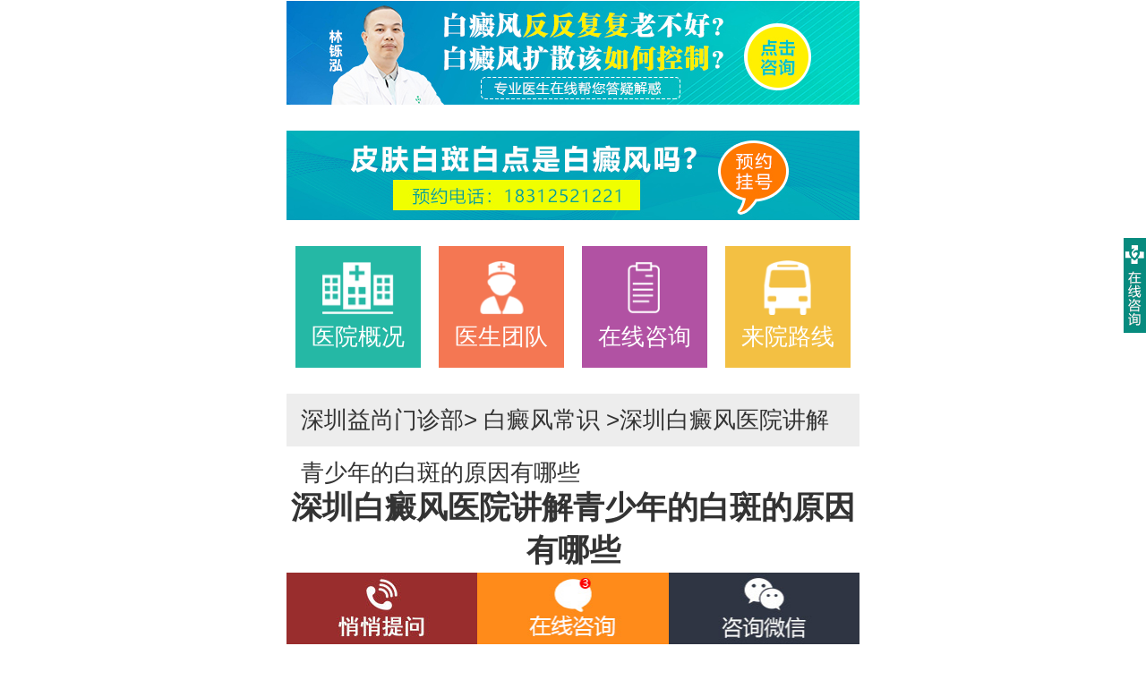

--- FILE ---
content_type: text/html
request_url: https://m.szjintuo.net/bdf/bdfcs/2100.html
body_size: 2629
content:
<!doctype html>
<html>
<head>
<meta charset="gb2312">
<meta name="viewport" content="width=device-width,initial-scale=1.0,maximum-scale=1.0,user-scalable=0;"/>
<meta content="yes" name="apple-mobile-web-app-capable" />
<meta content="telephone=no" name="format-detection" />
<meta content="email=no" name="format-detection" />
<title>深圳白癜风医院讲解青少年的白斑的原因有哪些_深圳益尚门诊部</title>
<meta name="description" charset="深圳白癜风医院讲解青少年的白斑的原因有哪些 白斑是一种易诊断难治愈的常见皮肤性疾病，易受多种因素影响。患者要想尽快摆脱白斑的困扰，首先需要了解白斑的病因，以便对症下药。那么，青少年的白斑的原因有哪些? 针对这个问题，下面就由专家给大家详细介绍">
<meta name="keywords" content="深圳白癜风,深圳白癜风医院">
    <script type="text/javascript" src="/quiet/"></script>
<meta http-equiv="Cache-Control" content="no-siteapp" />
<meta http-equiv="Cache-Control" content="no-transform" />
<script type="text/javascript" src="/js/jquery.js"></script>
<link href="/css/style.css" type="text/css" rel="stylesheet">
<base target="_blank">
</head>
<body>
<div class="main"> 
<header>
<div class="top"><a href="javascript:void(0);" onClick="openZoosUrl('chatwin','&e=wen')" rel="nofollow"><img src="/images/top1.jpg" alt="深圳益尚门诊部" /></a></div>
  <article class="img"><a href="javascript:void(0);" onClick="openZoosUrl('chatwin','&e=wen')" title="深圳益尚门诊部"><img src="/images/logo1.jpg" alt="深圳益尚门诊部" /></a></article>
</header>

<section>
  <article class="mod-one clearfix">
    <ul>
      <li><a href="/yygk/"><img src="/images/1.png">医院概况</a></li>
      <li><a href="/qwzj/" rel="nofollow"><img src="/images/2.png">医生团队</a></li>
      <li><a href="javascript:void(0);" onClick="openZoosUrl('chatwin','&e=wen')" rel="nofollow"><img src="/images/3.png"> 在线咨询</a></li>
      <li><a href="/yygk/lylx/847.html"><img src="/images/4.png">来院路线</a></li>
    </ul>
  </article>  
    <article class="com-title"><a href="/">深圳益尚门诊部</a>><a href="/bdf/bdfcs/"> 白癜风常识 </a>><a href="/bdf/bdfcs/2100.html">深圳白癜风医院讲解青少年的白斑的原因有哪些</a> </article>
    <article class="arc">
      <h1>深圳白癜风医院讲解青少年的白斑的原因有哪些</h1>
      <h2>来源：深圳益尚门诊部 <a href="javascript:void(0);" onClick="openZoosUrl('chatwin','&e=wen')" rel="nofollow" style="color:red">绿色预约通道</a></h2>
   <p>
	　　<strong>深圳白癜风医院讲解青少年的白斑的原因有哪些</strong>白斑是一种易诊断难治愈的常见皮肤性疾病，易受多种因素影响。患者要想尽快摆脱白斑的困扰，首先需要了解白斑的病因，以便对症下药。那么，青少年的白斑的原因有哪些? 针对这个问题，下面就由专家给大家详细介绍一下。</p>
<p style="text-align: center;">
	<img alt="深圳白癜风医院讲解青少年的白斑的原因有哪些" src="http://www.szjintuo.net/uploads/allimg/200807/1-200PG44642492.jpg" style="width: 363px; height: 225px;" /><br />
	<strong>深圳白癜风医院讲解青少年的白斑的原因有哪些</strong></p>
<p>
	　　第一，饮食习惯不规律。青少年很多时候喜欢吃一些快餐以及一些没有营养的食物，而长期如此导致体内的营养素出现缺失的现象，最后诱发白斑疾病的发生。因此家长们一定要督促青少年的饮食习惯，尽量保证合理膳食、均衡营养，防止疾病的发生。</p>
<p>
	　　第二，心理压力过大。<a href="https://3g.szjintuo.net/"><span style="color:#ff0000;"><strong style="text-align: center;">深圳白癜风医院</strong></span></a>青少年无论是在就业方面还是在学业方面，都背负着极大的压力。而精神压力过大则会导致白斑疾病的发生。所以建议青少年人群在生活中能够适当的调整好自己的精神状态，避免因为压力过大而导致白斑疾病的发生。</p>
<p>
	　　第三，自身免疫力较差。在生活中许多的青少年人群都是把大部分的业余时间花费在网络世界上，而忽略了运动的重要性。长期缺乏运动，就会导致免疫力不断的低下，最终也会因此而诱发白斑疾病的发生。因此对于青少年人群而言，在生活中一定要进行适当的运动，防止疾病的发生。</p>
<p>
	　　<strong>深圳白癜风医院讲解青少年的白斑的原因有哪些</strong>以上便是专家关于青少年的白斑的原因有哪些的介绍，家长要正确认识疾病的特点，引导孩子增强自我保护意识，进行适当的锻炼，增强免疫力，促进疾病的治疗。</p>
 
      <div class="mod-seven"><a href="javascript:void(0);" onClick="openZoosUrl('chatwin','&e=wen')" rel="nofollow"><img src="/images/1.gif"></a><a href="javascript:void(0);" onClick="openZoosUrl('chatwin','&e=wen')" rel="nofollow"><img src="/images/2.gif"></a></div>
    </article>
    <article class="arc-page">
      <ul>
        <li> 上一篇：<a href='/bdf/bdfcs/2099.html'>深圳益尚医院收费贵吗讲解儿童白斑治疗起来困难吗</a>   </li>
        <li>下一篇：<a href='/bdf/bdfcs/2101.html'>深圳益尚门诊部讲解老年白斑发病后的症状有哪些</a>  </li> 
      </ul>
    </article>
     <div class="adcc"><a href="javascript:void(0);" onClick="openZoosUrl('chatwin','&e=wen')" rel="nofollow"><img src="/images/dzzz.jpg"></a></div>
    <article class="mod-eight clearfix">
      <h2><span>相关文章</span>免费咨询电话：0755-82551999</h2>
      <ul>
           <li><a href="/bdf/bdfcs/2637.html">深圳哪个医院能治白癜</a></li>
<li><a href="/bdf/bdfcs/2636.html">深圳益尚能治白癜风吗</a></li>
<li><a href="/bdf/bdfcs/2635.html">深圳治疗白癜风医院哪</a></li>

      </ul>
    </article>
  </section>
     <article class="titles">自助挂号</article>
<div class="five">
<form onSubmit="javascript:return check();" target="_self" method="post" action="https://spider.bryljt.com/spider/yuyue.php">
    <input name="keshi" value="167" type="hidden"/>
    <ul>
      <li> <span>就诊姓名</span>
        <input type="text"  id="name" name="name" required placeholder="请输入您的姓名"/>
      </li>
      <li> <span>联系电话</span>
        <input type="text" id="contacts" name="tel"  required placeholder="请输入您的手机号码"/>
      </li>
      <li> <span>就诊日期</span>
        <input type="date" id="date" name="date" required />
      </li>
    </ul>
    <ol>
      <input name="" type="image" value="" src="/images/pic40.png" />
    </ol>
  </form>
</div>
<footer class="footer">
  <h3>深圳益尚门诊部 </h3>
  <p><span>医院地址：</span>广东省深圳市罗湖区怡景路1019号<br>
    <span>咨询热线：</span>0755-82551999<br>
  粤（B）广[2022]第03-11-215号
  </p>
</footer>
<div class="bottom_fixbox">
  <ul>
    <li><a href="javascript:void(0);" onClick="openZoosUrl('chatwin','&e=wen')"><img src="/images/botpic1.jpg"></a></li>
    <li><a href="javascript:void(0);" onClick="openZoosUrl('chatwin','&e=wen')"><img src="/images/botpic3.jpg"></a></li>
	<li><a href="javascript:void(0);" onClick="openZoosUrl('chatwin','&e=wen')"><img src="/images/botpic2.jpg"></a></li>
  </ul>
</div>
<div class="rightpf"><a href="javascript:void(0);" onClick="openZoosUrl('chatwin','&e=wen')" target="_blank"><img src="/images/side2.jpg"></a></div>
</div>
 <script type="text/javascript" src="/js/public.js" ></script>    
 </div>
</body>
</html>

--- FILE ---
content_type: text/css
request_url: https://m.szjintuo.net/css/style.css
body_size: 2520
content:
* {
	padding: 0;
	margin: 0;
	-webkit-box-sizing: border-box;
	-moz-box-sizing: border-box;
	-o-box-sizing: border-box;
	-ms-box-sizing: border-box;
	box-sizing: border-box;
}
body, div, dl, dt, dd, ul, ol, li, h1, h2, h3, h4, form, input, font, textarea, figure {
	padding: 0;
	font-family: Microsoft YaHei, Arial,  Helvetica, sans-serif;
	margin: 0 auto;
	color: #333333;
	line-height:1.5em;
}


fieldset, img {
	border: 0;
	vertical-align: middle;
}
h1, h2, h3, h4, h5, h6 {
	font-weight: normal;
}
ol, ul, li, dl, dt, dd {
	list-style: none;
}
.left {
	float: left;
}
.right {
	float: right;
}
a {
	color: #333333;
	text-decoration: none;
}
a:link, a:visited {
	text-decoration: none;
}
a:hover {
	text-decoration: none;
	color: #333333;
}
.clearfix:after {
	display: block;
	font-size: 0;
	content: " ";
	clear: both;
	height: 0;
	line-height: 0;
}
input[type="submit"], input[type="button"], button {
	-webkit-appearance: none;
}
.img img {
	width: 100%;
}
/*以上都是公共样式*/
.top {	width: 100%;	max-width: 640px;	margin: 0 auto;}
.top img{	width: 100%;	max-width: 640px;}
.main {
	width: 100%;
	max-width: 640px;
	font-size: 1.8em;
	line-height: 0.6em;
	overflow: hidden;
	margin: 1px auto 2em;
}
.img {
	margin: 1em auto 1em;
}
.mod-one {
	margin-bottom: 1em;
}
.mod-one li {
	display: inline;
	float: left;
	width: 22%;
	font-size: 0.9em;
	padding: 0.6em 0;
	margin: 0 1.5%;
	text-align: center;
}
.mod-one li img {
	display: block;
	margin: 0 auto 0.2em;
	width: 60%;
}
.mod-one li:nth-child(1) {
	background: #25b8a5;
}
.mod-one li:nth-child(2) {
	background: #f47753;
}
.mod-one li:nth-child(3) {
	background: #b152a3;
}
.mod-one li:nth-child(4) {
	background: #f3c043;
}
.mod-one li a {
	color: #FFF;
}
.titles {
	font-size: 1.1em;
	height: 2em;
	line-height: 2em;
	clear: both;
	padding: 0 0.7em;
	background: #916025;
	color: #FFF;
}
.titles a {
	float: right;
	font-size: 0.9em;
	color: #FFF;
}
.mod-two {
	padding: 0.5em;
	margin-bottom: 1.5em;
}
.mod-two li {
	font-size: 1.1em;
	height: 2.4em;
	line-height: 2.4em;
	border-bottom: 1px dashed #9f9f9f;
}
.mod-three {
	padding: 1em 0;
}
.mod-three li {
	display: inline;
	float: left;
	margin: 0.2%;
	width: 24.6%;
	font-size: 0.8em;
	line-height: 2.5em;
	padding: 0.7em 0;
	text-align: center;
}
.mod-three li img {
	display: block;
	margin: 0 auto;
	width: 41.5%;
}
.mod-three li:nth-child(1), .mod-three li:nth-child(8), .mod-three li:nth-child(9) {
	background: #b152a3;
}
.mod-three li:nth-child(2), .mod-three li:nth-child(7), .mod-three li:nth-child(10) {
	background: #25b8a5;
}
.mod-three li:nth-child(3), .mod-three li:nth-child(6), .mod-three li:nth-child(11) {
	background: #f47753;
}
.mod-three li:nth-child(4), .mod-three li:nth-child(5), .mod-three li:nth-child(12) {
	background: #f3c043;
}
.mod-three li a {
	color: #FFF;
}
.exp {
	margin: 1em 0;
}
.exp .top {
	padding-bottom: 1em;
	border-bottom: 1px dashed #c2c2c2;
	margin-bottom: 0.5em;
}
.exp .top li {
	display: inline;
	float: left;
	width: 24%;
	font-size: 0.9em;
	margin: 0 0.5%;
	text-align: center;
	height: 1.8em;
	line-height: 1.8em;
	background: #e9eaec;
}
.exp .top li.on {
	background: #916025;
	color: #FFF;
}
.exp .bot {
	margin: 0 auto;
}
.exp .bot li {
	width: 100%;
}
.exp .bot .left {
	float: left;
	text-align: left;
	width: 72%;
	padding: 2% 5% 0 5%;
}
.exp .bot img {
	float: left;
	margin-top: 0.5em;
	width: 22.5%;
}
.exp .bot .left h3 {
	color: #916025;
	border-bottom: 1px dashed #c2c2c2;
	padding-bottom: 0.1em;
	margin-bottom: 0.1em;
}
.exp .bot .left h3 span {
	color: #333;
	font-size: 1.2em;
}
.exp .bot .left p {
	text-indent:2em;
	line-height: 1.7em;
	font-size: 0.7em;
}
.exp .bot .left p a {
	color: #ff0000;
}
.mod-four {
	width: 95%;
	text-align: center;
	margin-top: 1em;
}
.mod-four a {
	display: inline-block;
	height: 2.2em;
	line-height: 2.2em;
	padding: 0 0.8em;
	font-size: 0.85em;
	color: #FFF;
	background: #916025;
	border-radius: 5px;
}
.mod-four a:last-child {
	background: #f75e32;
	margin-left: 3%;
}
.footer {
	background: #f4f4f4;
	text-align: center;
	padding: 1em 0;	margin-top:1em;
}
.footer h3 {
	font-size: 1.1em;
	color: #916025;
}
.footer p {
	line-height: 1.7em;
	margin-top: 0.5em;
	font-size: 0.95em;
}
.footer p span {
	color: #916025;
}
.com-title {
	height: 2.3em;
	line-height: 2.3em;
	font-size: 0.9em;
	background: #ededed;
	margin-top: 1em;
	padding: 0 0.6em;
	clear: both;
}
.com-title span {
	float: right;
	font-size: 0.8em;
}
.com-title span a, .list li p a {
	color: #fd0303;
}
.list {
}
.list ul {
	padding: 0.5em 0;
}
.list li {
	padding: 1.3em 0;
	font-size: 0.9em;
	border-bottom: 1px dashed #9f9f9f;    
}.page  li{display: inline-block;}
.list li h3 {
	text-indent: 1em;
	color: #916025;
	font-size: 1.1em;
}
.list li p {
	line-height: 2em;
	margin-top: 0.3em;
}
.list li h3 a {
	color: #916025;
}
.mod-five {
	width: 95%;
	height: 1.8em;
	border-radius: 1.8em;
	margin: 0 auto;
	margin-top: 1em;
	margin-bottom: 1em;
	text-align: center;
	line-height: 1.8em;
	background: #f3c043;
}
.mod-five a {
	color: #FFF;
}
.mod-five i {
	padding: 0 5%;
}
.mod-six {
	background: #916025;
	padding: 0 1em;
	margin-bottom: 2em;
}
.mod-six img {
	float: left;
	margin-right: 0.7em;
	width: 37%;
}
.mod-six h3 {
	font-size: 1.4em;
	line-height: 1.4em;
	padding-top: 0.7em;
	margin-bottom: 0.1em;
	font-weight: bold;
	color: #FFF;
}
.mod-six h4 {
	color: #FFF;
	line-height: 1em;
	text-indent: 0.3em;
}
.mod-six h4 span {
}
.arc {
	padding: 1.5em 0;
}
.arc h1 {
	text-align: center;
	font-weight: bold;
	font-size: 1.2em;
	line-height: 1.4em;
}
.arc h2 {
	text-align: center;
	padding: 0.5em;
	font-size: 0.9em;
	border-bottom: 1px dashed #9f9f9f;
	line-height: 1.5em;
}
.arc p {
	text-indent:2em;
	line-height: 1.8em;
	padding: 0 0.5em;
	font-size: 1em;
	margin: 1em 0;
}
.arc img {
	max-width: 100%;
	max-height: 100%;
}
.mod-seven {
	text-align: center;
}
.mod-seven a {
	display: inline-block;
	margin: 0 2.5%;
	width: 45%;
}
.mod-seven a img {
	width: 62%;
}
.arc-page {
	margin-bottom: 1em;
}
.arc-page li {
	line-height: 1.5em;
}
.mod-eight h2 {
	height: 2.5em;
	line-height: 2.5em;
	font-size: 0.93em;
	background: #916025;
	color: #FFF;
}
.mod-eight h2 span {
	color: #FFF;
	background: #916025;
	display: inline-block;
	padding: 0 1em;
	margin-right: 1em;
	border-right: 1px solid #FFF;
	font-size: 1.1em;
}
.mod-eight ul {
	padding: 1em 0;
}
.mod-eight ul li {
	height: 2em;
	line-height: 2em;
}
.adcc{ margin:5px auto;}
.adcc a img{ width:100%;}
 @media only screen and (max-width: 320px) {
.main {
	font-size: 0.75em;
	line-height: 1.8em;
}
}
@media only screen and (min-width: 360px)and (max-width: 384px) {
.main {
	font-size: 0.875em;
	line-height: 1.8em;
}
}
@media only screen and (min-width: 385px)and (max-width: 480px) {
.main {
	font-size: 1em;
	line-height: 1.8em;
}
}
@media only screen and (min-width: 481px)and (max-width: 639px) {
.main {
	font-size: 1.25em;
	line-height: 1.8em;
}
}
@media only screen and (min-width: 640px)and (max-width: 719px) {
.main {
	font-size: 1.56em;
	line-height: 1.8em;
}
}

.top { overflow:hidden; }
.top .sou { display:block; padding:2% 0; overflow:hidden;  font-size:18px;  }
.top .sou input[ type=text]  { width:77%; height:2.5em; background:#FFF; padding-left:3%; border:.1em solid #dfdfdf; font-size:18px; }
.top .sou input[ type=submit] { background:#ba5d12 url(../images/search.jpg) no-repeat 10% 50%; border:none; width:18%; height:2.2em; color:#FFF; padding-left:4%; font-size:120%; background-size:30%; } 


.dede_pages{zoom:1; overflow:hidden;width:100%;background:#f0f0f0;}.dede_pages ul{ background:#f0f0f0; margin-top:5px;width:100%;zoom:1;}.by_li ul li{zoom:1; overflow:hidden; background:#f0f0f0; padding:5px 9px; float:left }

.five { width: 96%; margin: 0 auto; overflow: hidden; }.five ul { overflow: hidden; padding-top: 0.2rem; }.five ul li { background: #e6e6e6 none repeat scroll 0 0; border: 1px solid #acacac; height: 2.2rem; margin-top: 0.8rem; overflow: hidden; }.five ul li span { background: #fff none repeat scroll 0 0; border-right: 1px solid #acacac; color: #545454; display: block; float: left; font-size: 1.2rem; line-height: 2.2rem; text-align: center; width: 25%; }.five ul li input { background: #e6e6e6 none repeat scroll 0 0; border: medium none; color: #8f8f8f; float: right; font-size: 1.2rem; line-height: 2.2rem; outline: medium none; width: 73%; }.five ol { overflow: hidden; padding-top: 0.65rem; text-align: center; }.five ol input { border: medium none;}




.bottom_fixbox{position: fixed;bottom: 0;left: 50%;transform: translate(-50%,0);min-width: 320px;max-width: 640px;width: 100%; margin: 0 auto; z-index: 999999;}
.bottom_fixbox ul{display: table;width: 100%;}
.bottom_fixbox ul li{ float: left;width:33.33%;height: 100%;display: table-cell}
.bottom_fixbox ul li a{display: block;margin: 0;}
.bottom_fixbox ul li a img{height: 100%;width: 100%;}
.rightpf {position: fixed !important; right: 0;top: 37%; z-index: 999999;}





--- FILE ---
content_type: application/javascript
request_url: https://m.szjintuo.net/js/public.js
body_size: 2390
content:
/*商务通*/
document.writeln("<style>");
document.writeln("#LRdiv0{ display:none!important;} #LRdiv1{ display:none!important;}#LRdiv2 { display:none!important;} #LRdiv3{ display:none!important;}#swt-piaofu{display:none!important;} #swt-tanchuang{display:none!important;}");
document.writeln("</style>");

document.writeln("<script type=\"text/javascript\" src=\"https://vipj17-hztk11.kuaishang.cn/bs/ks.j?cI=828926&fI=118957&ism=1\" charset=\"utf-8\"></script>");


function openZoosUrl(){
	window.location.href= "https://vipj17-hztk11.kuaishang.cn/bs/ks.j?cI=828926&fI=118957&ism=1";
	}
	
function openZoosUrl(chat,tags){
	var tags=tags||false;
	if(tags){
		tagre=unescape(unescape(tags.split('=')[1]));
		window.location.href= "https://vipj17-hztk11.kuaishang.cn/bs/ks.j?cI=828926&fI=118957&ism=1&sText=".tagre;
	}else{
		window.location.href= "https://vipj17-hztk11.kuaishang.cn/bs/ks.j?cI=828926&fI=118957&ism=1";
	}
}

//--------------kuaishangtong
function openZoosUrl(str,text){
	if(text.match(/%25u/)){
		text=unescape(unescape(text.slice(3)));
	}else{
		text = text.slice(3);
	}
	
	ksChatLink = 'https://vipj17-hztk11.kuaishang.cn/bs/ks.j?cI=828926&fI=118957&ism=1';

	function checkQueryString(params,name){
		if(!params)return false;
		return new RegExp("(^|&)"+ name +"=([^&]*)(&|$)", "i").test(params);
	}
	
	function getQueryString(url,name) {
		var index = url.indexOf('?');
		if(index==-1)return '';
		url=url.substr(index+1,url.length);
		var reg = new RegExp("(^|&)" + name + "=([^&]*)(&|$)", "i");
		var r = url.match(reg);
		if (r != null) return unescape(r[2]);
		return '';
	}
	var openNewChatWin;
	var localArr = ksChatLink.split("?");
	localArr.push("");
	if(typeof ksUserDefinedOpenNewChatWin!='undefined' && ksUserDefinedOpenNewChatWin==true){
		openNewChatWin = true;
	}else if(checkQueryString(localArr[1],'ism')){
		openNewChatWin = false;
	}else{
		openNewChatWin = true;
	}
	
	function ksOpenLink(){
		var appendTailUrl='';
		try{
			var cas = getQueryString(ksChatLink,'cas');
			if(cas){
				var vi='';
				var dc = document.cookie.match(new RegExp('(^| )' + cas+'_KS_'+cas + '=([^;]*)(;|$)'));
				if (dc != null){
					vi = unescape(dc[2]);
				}
				if(vi){
					appendTailUrl += '&vi='+vi;
				}
			}
		}catch(e){}
		var ref="";
		try{if(opener.document.referrer.length>0){ref=opener.document.referrer;}}catch(e){ref=document.referrer;}
		if(!ref || ref.length==0){ref=document.referrer;}
		
		appendTailUrl += '&dp='+encodeURIComponent(window.location.href);
		
		if(ref)appendTailUrl+='&ref='+encodeURIComponent(ref);
		
		if(text)appendTailUrl+='&sText='+encodeURIComponent(text);
		//if(cv)appendTailUrl+='&cv='+encodeURIComponent(cv);
		
		if(ksChatLink.indexOf('?')==-1){appendTailUrl=appendTailUrl.substring(1)+'?';}
		ksChatLink+=appendTailUrl;
		
		if(!openNewChatWin){
			window.location.href=ksChatLink;
		}else{
			var ksWin = window.open(ksChatLink,'_blank');
			if(ksWin){
				try{ksWin.focus();}catch(e){} 
			}
		}
	}
	
	if(typeof KS!='undefined'){
		var p = {};
		if(text)p['sText']=text;
		if(openNewChatWin)p['oTarget']='_blank';
		try{
			if(typeof KS.openChatWin=='function'){
				KS.openChatWin(p);
			}else if(typeof KS.openChatLink=='function'){
				KS.openChatLink(p);
			}else{
				ksOpenLink();
			}
		}catch(e){
			ksOpenLink();
		}
	}else{
		ksOpenLink();
	}
};




function ShowLayer()
{
document.all.footTool.style.display="block";
}
function CloseLayer()
{
document.all.footTool.style.display="none";
}
setTimeout("ShowLayer()",500);//延迟显示
/*setTimeout("CloseLayer()",4000);//延迟消失*/


/*function ShowLayer2()
{
document.all.tools2.style.display="block";
}
function CloseLayer2()
{
document.all.tools2.style.display="none";
}
setTimeout("ShowLayer2()",5000);//延迟显示
/*setTimeout("CloseLayer2()",4000);//延迟消失*/


function ShowLayer3()
{
document.all.tools3.style.display="block";
}
function CloseLayer3()
{
document.all.tools3.style.display="none";
}
setTimeout("ShowLayer3()",600);//延迟显示
/*setTimeout("CloseLayer3()",4000);//延迟消失*/

/*function ShowLayer4()
{
document.all.tools4.style.display="block";
}
function CloseLayer3()
{
document.all.tools3.style.display="none";
}
setTimeout("ShowLayer4()",5000);//延迟显示
/*setTimeout("CloseLayer3()",4000);//延迟消失*/


function chkSWT() {
    if (document.getElementById("footTool")) {
        if (document.getElementById("footTool").style.display == "none") {
            document.getElementById("footTool").style.display = "block";
        }
    }
}
var aaa=1;
function closeSWT() {
    document.getElementById("footTool").style.display = "none";
	if(aaa<4){
		setTimeout(openSwt,15000);
		aaa++;
	}
}

function openSwt(){
	 document.getElementById("footTool").style.display = "block";
}

	function _$(id){
	return document.getElementById(id);
}
  function checked(name){
		var a=document.getElementsByName(name);
		if(a.length>1){
			for(var i=0;i<a.length;i++){
				if(a[i].checked){
					return a[i].value;
				}
			}
		}
	}

function sub(){
	_$('content').value="您的白斑面积有多大？："+checked('ks')+"；您的白癜风发病时间有多长？"+checked('email')+"；您以前接受过哪些治疗？"+checked('time');
 if(!_$("name").value||!_$("name").value.match(/^[\u4e00-\u9fa5]*$/g)){
		alert("请正确输入姓名");
		return false;
	}
 if(!_$("phone").value||!_$("phone").value.match(/^1[34578]{1}[0-9]{9}$/g)){
		alert("请正确输入手机号码");
		return false;
	}
	_$("submit").disabled = true;
		  window.addEventListener('message', function(event) {
			  if (event.data.status == 1) {
				  alert("您的信息提交成功，稍后我们将与您取得联系，请稍后！");
				  __$('biaodan').reset();
			  }
		}, false);
}	


/************商务通转换***************/
function reSwt(ATag){
	var domain=document.location.protocol+"//"+document.domain;
	if(ATag){
		for(var i=0;i<ATag.length;i++){	
			if(ATag[i].href.match(domain+"/swt")){
				if(ATag[i].href.match(/\/swt\.php(\?p=[a-zA-Z0-9_-u4e00-u9fa5]*)?/g)||ATag[i].href.match(/\/swt[\/]{0,1}$/g)||ATag[i].href.match(/\/swt\.htm(l)?(\?p=[a-zA-Z0-9_-u4e00-u9fa5]*)?$/g)){				
					str=ATag[i].href.split("=")[1];
					if(str){ATag[i].setAttribute("data-flag",str);}
					ATag[i].href="javascript:void(0);";
					ATag[i].target="_blank";
					ATag[i].onclick=function(){ 
						if(this.getAttribute('data-flag')){
							openZoosUrl('chatwin','&e='+this.getAttribute('data-flag'));
						}else{
							openZoosUrl('chatwin','');
						}
						return false;
					}
				}
			}
		}
	}
}
var ATag=document.getElementsByTagName("a");
var areaTag=document.getElementsByTagName("area");
window.onload=function(){
reSwt(ATag);reSwt(areaTag);	
}

